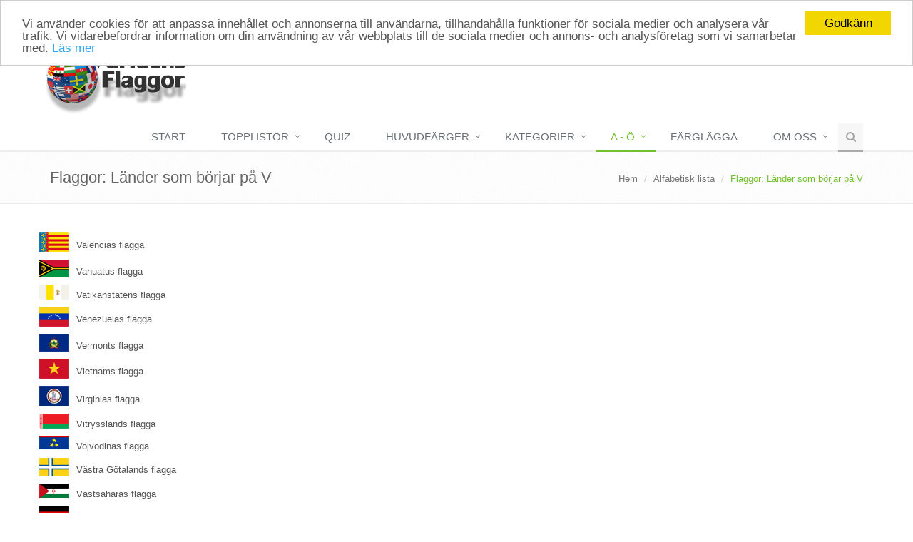

--- FILE ---
content_type: text/html; charset=UTF-8
request_url: https://varldensflaggor.se/v.html
body_size: 9154
content:
<!DOCTYPE html>
<!--[if IE 8]> <html lang="en" class="ie8"> <![endif]-->  
<!--[if IE 9]> <html lang="en" class="ie9"> <![endif]-->  
<!--[if !IE]><!--> <html lang="en"> <!--<![endif]-->  
<head>
    <title>Flaggor: Länder som börjar på V </title>

    <!-- Meta -->
    <meta charset="utf-8">
	<meta name="viewport" content="width=device-width, initial-scale=1.0">
	<meta name="description" content="H&#228;r listar vi flaggor med l&#228;nder som b&#246;rjar p&#229; V." />
	<meta name="keywords" content="lista flaggor, v" />
    <meta name="author" content="Magnus Hansén">
	<link rel="schema.DC" href="http://purl.org/DC/elements/1.0/" />
	<link href="https://plus.google.com/113294666061127095084" rel="author" />
	<meta name="DC.Identifier" scheme="URL" content="http://www.varldensflaggor.se/v.html" />
	<meta name="DC.Title" content="Flaggor: L&#228;nder som b&#246;rjar p&#229; V"  />
	<meta name="DC.Creator" content="Hansén, Magnus" />
	<meta name="DC.Publisher" content="Varldensflaggor.se" />
	<meta name="DC.Description" content="H&#228;r listar vi flaggor med l&#228;nder som b&#246;rjar p&#229; V." />
	<meta name="DC.Type" content="text" />
	<meta name="DC.Format" scheme="IMT" content="text/html" />
	<meta property="fb:admins" content="1544192419" />
	<meta name="DC.Language" scheme="RFC1766" content="sv" />
	<meta property="og:image" content="http://www.varldensflaggor.se/bilder/flaggor/-flagga.png" />
	
    <!-- Favicon -->
    <link rel="shortcut icon" href="favicon.ico">

    <!-- CSS Global Compulsory -->
	<link rel="stylesheet" href="https://cdnjs.cloudflare.com/ajax/libs/twitter-bootstrap/3.2.0/css/bootstrap.min.css" integrity="sha256-tf1yN1B2PrtzH5Ih5BPn1k1Y1RktwEDkIpLtPczMpzI=" crossorigin="anonymous" />
    <!--<link rel="stylesheet" href="assets/plugins/bootstrap/css/bootstrap.min.css"> -->
    <link rel="stylesheet" href="assets/css/style.css">

    <!-- CSS Implementing Plugins -->
    <link rel="stylesheet" href="assets/plugins/line-icons/line-icons.css">
    <link rel="stylesheet" href="assets/plugins/font-awesome/css/font-awesome.min.css">

    <!-- CSS Page Style -->    
    	
	<link rel="stylesheet" href="assets/css/pages/portfolio-v2.css">
	    <!-- CSS Theme -->    
    <link rel="stylesheet" href="assets/css/theme-colors/default.css">

    <!-- CSS Customization -->
    <link rel="stylesheet" href="assets/css/custom.css">
	<style type="text/css">	   
	    li {
			list-style-type: none;
		}
		
		li img {
			margin-bottom: 10px;
			margin-right: 10px;
		}
		.impopular {
			display:none;
		}

	</style>
	<script type="text/javascript">
	window.google_analytics_uacct = "UA-8720117-19";
	</script>
	<script type="text/javascript">

	  var _gaq = _gaq || [];
	  _gaq.push(['_setAccount', 'UA-46941248-5']);
	  _gaq.push(['_trackPageview']);

	  (function() {
		var ga = document.createElement('script'); ga.type = 'text/javascript'; ga.async = true;
		ga.src = ('https:' == document.location.protocol ? 'https://ssl' : 'http://www') + '.google-analytics.com/ga.js';
		var s = document.getElementsByTagName('script')[0]; s.parentNode.insertBefore(ga, s);
	  })();

	</script>


<!-- Begin Cookie Consent plugin by Silktide - http://silktide.com/cookieconsent -->
<script type="text/javascript">
    window.cookieconsent_options = {"message":"Vi anv&auml;nder cookies f&ouml;r att anpassa inneh&aring;llet och annonserna till anv&auml;ndarna, tillhandah&aring;lla funktioner f&ouml;r sociala medier och analysera v&aring;r trafik. Vi vidarebefordrar information om din anv&auml;ndning av v&aring;r webbplats till de sociala medier och annons- och analysf&ouml;retag som vi samarbetar med.","dismiss":"Godk&auml;nn","learnMore":"L&auml;s mer","link":"http://www.varldensflaggor.se/privacypolicy.html","theme":"light-top"};
</script>

<script type="text/javascript" src="//cdnjs.cloudflare.com/ajax/libs/cookieconsent2/1.0.9/cookieconsent.min.js"></script>
<!-- End Cookie Consent plugin -->


   </head> 

<body>
<div id="fb-root"></div>
<script>(function(d, s, id) {
  var js, fjs = d.getElementsByTagName(s)[0];
  if (d.getElementById(id)) return;
  js = d.createElement(s); js.id = id;
  js.src = "//connect.facebook.net/sv_SE/sdk.js#xfbml=1&version=v2.4";
  fjs.parentNode.insertBefore(js, fjs);
}(document, 'script', 'facebook-jssdk'));</script>
<div class="wrapper">
    <!--=== Header ===-->    
    <div class="header">
        <!-- Topbar -->
        <div class="topbar">
        </div>
        <!-- End Topbar -->
    
        <!-- Navbar -->
        <div class="navbar navbar-default mega-menu" role="navigation">
            <div class="container">
                <!-- Brand and toggle get grouped for better mobile display -->
                <div class="navbar-header">
                    <button type="button" class="navbar-toggle" data-toggle="collapse" data-target=".navbar-responsive-collapse">
                        <span class="sr-only">Toggle navigation</span>
                        <span class="fa fa-bars"></span>
                    </button>
                    <a class="navbar-brand" href="http://www.varldensflaggor.se/">
                        <img id="logo-header" src="assets/img/logo1.png" alt="Logo">
                    </a>
                </div>

                <!-- Collect the nav links, forms, and other content for toggling -->
                <div class="collapse navbar-collapse navbar-responsive-collapse">
                    <ul class="nav navbar-nav">
                        <!-- Home -->
                        <li>
                            <a href="http://www.varldensflaggor.se/">
                                Start
                            </a>

                        </li>
                        <!-- End Home -->

                        <!-- Pages -->     

                   
                        <li class="dropdown">
                            <a href="javascript:void(0);" class="dropdown-toggle" data-toggle="dropdown">
                                Topplistor
                            </a>
                            <ul class="dropdown-menu">

                                <!-- Funny Boxes -->
                                <li><a href="topp-100-flaggor.html">Topp 100 Flaggor</a></li>
                                <!-- End Funny Boxes -->

                                <!-- Funny Boxes -->
                                <li><a href="topp-100-likes.html">Topp 100 Facebooklikes</a></li>
                                <!-- End Funny Boxes -->

                                <!-- Funny Boxes -->
                                <li><a href="topp-10-storsaljare.html">Topp 10 Stors&auml;ljare</a></li>
                                <!-- End Funny Boxes -->

                                <!-- Funny Boxes -->
                                <li><a href="topp-5-tvillingflaggor.html">Topp 5 Look-a-Like</a></li>
                                <!-- End Funny Boxes -->

                                <!-- Funny Boxes -->
                                <li><a href="konstiga-flaggor.html">15 st konstiga flaggor</a></li>
                                <!-- End Funny Boxes -->

                                <!-- Funny Boxes -->
                                <li><a href="varldens-snyggaste-flaggor.html">V&auml;rldens snyggaste flaggor</a></li>
                                <!-- End Funny Boxes -->
                              
                            </ul>
                        </li>
                        <!-- End Pages -->


 <!-- Pages -->                        
                        <li>
                            <a href="quiz.php">
                                Quiz
                            </a>                            
                        </li>
                        <!-- End Pages -->


 <!-- Pages -->                        
                        <li class="dropdown">
                            <a href="javascript:void(0);" class="dropdown-toggle" data-toggle="dropdown">
                                Huvudf&auml;rger
                            </a>
                            <ul class="dropdown-menu">


                                <!-- Funny Boxes -->
                                <li><a href="blaa-flaggor.html"><img src="bilder/blaa-flaggor.png"> Bl&aring;tt</a></li>
                                <li><a href="ljusblaa-flaggor.html"><img src="bilder/babyblue-flaggor.png"> Ljusbl&aring;tt</a></li>
                                <li><a href="blagula-flaggor.html"><img src="bilder/blagula-flaggor.png"> Bl&aring; & gul</a></li>
                                <li><a href="blavita-flaggor.html"><img src="bilder/blavita-flaggor.png"> Bl&aring; & vit</a></li>
                                <li><a href="grona-flaggor.html"><img src="bilder/grona-flaggor.png"> Gr&ouml;nt</a></li>
                                <li><a href="gula-flaggor.html"><img src="bilder/gula-flaggor.png"> Gult</a></li>
                                <li><a href="panarabiska-flaggor.html"><img src="bilder/panarabiska-flaggor.png"> Panarabiska f&auml;rger</a></li>
                                <li><a href="panafrikanska-flaggor.html"><img src="bilder/panafrikanska-flaggor.png"> Panafrikanska f&auml;rger</a></li>
                                <li><a href="roda-flaggor.html"><img src="bilder/roda-flaggor.png"> R&ouml;tt</a></li>
								<li><a href="rodvita-flaggor.html"><img src="bilder/rodvita-flaggor.png"> R&ouml;dvita flaggor</a></li>
                                <li><a href="flagga-rod-vit-bla.html"><img src="bilder/rodvitblaa-flaggor.png"> R&ouml;d-vit-bl&aring;</a></li>
                                <li><a href="svarta-flaggor.html"><img src="bilder/svarta-flaggor.png"> Svart</a></li>
                                <li><a href="vita-flaggor.html"><img src="bilder/vita-flaggor.png"> Vitt</a></li>
                                <!-- End Funny Boxes -->
                              
                            </ul>
                        </li>
                        <!-- End Pages -->


                        <!-- Features -->
                        <li class="dropdown mega-menu-fullwidth">
                            <a href="javascript:void(0);" class="dropdown-toggle" data-toggle="dropdown">
                                Kategorier
                            </a>
                            <ul class="dropdown-menu">
                                <li>
                                    <div class="mega-menu-content disable-icons">
                                        <div class="container">
                                            <div class="row equal-height">
                                                <div class="col-md-3 equal-height-in">
                                                    <ul class="list-unstyled equal-height-list">
                                                        <li><h3>V&auml;rldsdelar</h3></li>

                                                        <!-- Typography -->
                                       <li><a href="afrikas-flaggor.html"><img src="bilder/flaggikoner/sn.gif" alt="Afrikas flaggor"> Afrika</a></li>
                                       <li><a href="antarktis-flaggor.html"><img src="bilder/antarktis-flaggor.png" alt="Antarktis flaggor"> Antarktis</a></li>
                                       <li><a href="asiens-flaggor.html"><img src="bilder/flaggikoner/jp.gif" alt="Asiens flaggor"> Asien</a></li>
                                       <li><a href="centralamerikas-flaggor.html"><img src="bilder/flaggikoner/hn.gif" alt="Centralamerikas flaggor"> Centralamerika</a></li>
                                       <li><a href="europas-flaggor.html"><img src="bilder/flaggikoner/se.gif" alt="Europas flaggor"> Europa</a></li>
                                       <li><a href="karibiens-flaggor.html"><img src="bilder/flaggikoner/jm.gif" alt="Karibiens flaggor"> Karibien</a></li>
                                       <li><a href="nordamerikas-flaggor.html"><img src="bilder/flaggikoner/us.gif" alt="Nordamerikas flaggor"> Nordamerika</a></li>
                                       <li><a href="oceaniens-flaggor.html"><img src="bilder/flaggikoner/au.gif" alt="Oceaniens flaggor"> Oceanien</a></li>
                                       <li><a href="sydamerikas-flaggor.html"><img src="bilder/flaggikoner/br.gif" alt="Sydamerikas flaggor"> Sydamerika</a></li>
										&nbsp;&nbsp;&nbsp;<i class="fa fa-long-arrow-down"></i>
										<li><a href="varldskartan.html"><i class="fa fa-globe"></i> V&auml;rldskartan</a></li>                                        
											<!-- End Typography -->

                                                    </ul>
                                                </div>
                                                <div class="col-md-3 equal-height-in">
                                                    <ul class="list-unstyled equal-height-list">
                                                        <li><h3>Regioner</h3></li>
                                                   
                                                        <!-- Header & Footer -->
                                                        <li><a href="nordens-flaggor.html" title="Nordens flaggor, länder och regioner">Norden</a></li>
                                                        <li><a href="nordeuropas-flaggor.html" title="Nordeuropas flaggor, länder och regioner">Nordeuropa</a></li>
                                                        <li><a href="usa-stater.html" title="Alla delstatsflaggor i USA">USA:s delstater</a></li>
                                                        <li><a href="mellanosterns-flaggor.html" title="Alla länder i Mellanöstern">Mellan&ouml;stern</a></li>
                                                        <li><a href="tysklands-delstater.html" title="Tysklands delstatsflaggor och förbundsländer">Tysklands delstater</a></li>
                                                        <li><a href="spaniens-regioner.html" title="Spaniens autonoma regioner">Spaniens regioner</a></li>
                                                        <li><a href="landskapsflaggor.html" title="Landskapsflaggor i Sverige">Landskapsflaggor</a></li>
                                                        <!-- End Header & Footer -->

                                                        <li class="big-screen-space"></li>
                                                        
                                                        <li><h3>Tillsammans</h3></li>
                                                        <li><a href="alla-varldens-nationsflaggor.html">Alla v&auml;rldsflaggor</a></li>
                                                        <li><a href="alla-flaggor.html">Alla flaggor p&aring; hemsidan</a></li>
                                                    </ul>                                
                                                </div>
                                                <div class="col-md-3 equal-height-in">
                                                    <ul class="list-unstyled equal-height-list">
                                                        <li><h3>Motiv</h3></li>

                                                        <!-- Content Boxes -->
														<li><a href="flaggor-med-byggnader.html"><img src="bilder/flaggikoner/kh.gif" alt="Flaggor med byggnader i motivet"> Byggnad</a></li>
														<li><a href="flaggor-med-cirklar.html"><img src="bilder/flaggikoner/jp.gif" alt="Flaggor med cirklar i motivet"> Cirkel</a></li>
														<li><a href="flaggor-med-djur.html"><img src="bilder/flaggikoner/bt.gif" alt="Flaggor med djur i motivet"> Djur</a></li>
														<li><a href="flaggor-med-kors.html"><img src="bilder/flaggikoner/se.gif" alt="Flaggor med kors i motivet"> Kors</a></li>
														<li><a href="flaggor-med-manar.html"><img src="bilder/flaggikoner/tr.gif" alt="Flaggor med m&aring;nar i motivet"> M&aring;ne</a></li>
														<li><a href="flaggor-med-stjarnor.html"><img src="bilder/flaggikoner/vn.gif" alt="Flaggor med stj&auml;rnor i motivet"> Stj&auml;rna</a></li>
														<li><a href="flaggor-med-text.html"><img src="bilder/flaggikoner/sa.gif" alt="Flaggor med texter i motivet"> Text</a></li>
														<li><a href="flaggor-med-trianglar.html"><img src="bilder/flaggikoner/cz.gif" alt="Flaggor med trianglar i motivet"> Triangel</a></li>
														<li><a href="flaggor-med-trad-eller-vaxter.html"><img src="bilder/flaggikoner/ca.gif" alt="Flaggor med tr&auml;d eller v&auml;xter i motivet"> Tr&auml;d eller v&auml;xt</a></li>
														<li><a href="flaggor-med-union-jack.html"><img src="bilder/flaggikoner/gb.gif" alt="Flaggor med Union Jack i motivet"> Union Jack</a></li>
                                                        <!-- End Common Elements -->
                                                    </ul>    
                                                </div>
                                                <div class="col-md-3 equal-height-in">
                                                    <ul class="list-unstyled equal-height-list">
                                                        <li><h3>&Ouml;vriga flaggor</h3></li>

                                                        <!-- Forms -->
                                                        <li><a href="marina-signalflaggor.html">Marina signalflaggor</a></li>
                                                        <li><a href="flaggor-over-organisationer.html">Organisationer</a></li>
                                                        <li><a href="historiska-lander.html">Historiska l&auml;nder</a></li>
                                                        <li><a href="mikrostater.html">Mikrostater</a></li>
                                                        <li><a href="ovriga-flaggor.html">&Ouml;vriga flaggor</a></li>
                                                        <!-- End Forms -->
                                                        

                                                    </ul>                                
                                                </div>
                                            </div>
                                        </div>    
                                    </div>    
                                </li>
                            </ul>
                        </li>
                        <!-- End Features -->

                        <!-- Portfolio -->
                        <li class="dropdown mega-menu-fullwidth active">
                            <a href="javascript:void(0);" class="dropdown-toggle" data-toggle="dropdown">
                                A - &Ouml;
                            </a>
                            <ul class="dropdown-menu">
                                <li>
                                    <div class="mega-menu-content">
                                        <div class="container">
                                            <div class="row equal-height">
                                                <div class="col-md-3 equal-height-in">
                                                    <ul class="list-unstyled equal-height-list">
                                                        <li><a href="alfabetisk-lista.html"><h3>Flaggor A - &Ouml;</h3></a></li>

                                                        <!-- Default -->
                                <li><a href="a.html">A</a></li>
                                <li><a href="b.html">B</a></li>
                                <li><a href="c.html">C</a></li>
                                <li><a href="d.html">D</a></li>
                                <li><a href="e.html">E</a></li>
                                <li><a href="f.html">F</a></li>
                                <li><a href="g.html">G</a></li>
                                <li><a href="h.html">H</a></li>

                                                        
                                                        <!-- End Default -->
                                                    </ul>
                                                </div>
                                                <div class="col-md-3 equal-height-in">
                                                    <ul class="list-unstyled equal-height-list">

                                                   
                                                        <!-- 2 Columns -->
                                                        <li class="big-screen-space"></li>
				<li>&nbsp;</li>
                                <li><a href="i.html">I</a></li>
                                <li><a href="j.html">J</a></li>
                                <li><a href="k.html">K</a></li>
                                <li><a href="l.html">L</a></li>
                                <li><a href="m.html">M</a></li>
                                <li><a href="n.html">N</a></li>
                                <li><a href="o.html">O</a></li>
                                <li><a href="p.html">P</a></li>




                                                        <!-- End 2 Columns -->

                                                        <li class="big-screen-space"></li>
                                                        

                                                    </ul>                                
                                                </div>
                                                <div class="col-md-3 equal-height-in">
                                                    <ul class="list-unstyled equal-height-list">

                                                        <!-- 4 Columns -->
                                                        <li class="big-screen-space"></li>
				<li>&nbsp;</li>
                                <li><a href="r.html">R</a></li>
                                <li><a href="s.html">S</a></li>
                                <li><a href="t.html">T</a></li>
                                <li><a href="u.html">U</a></li>
                                <li><a href="v.html">V</a></li>
                                <li><a href="w.html">W</a></li>
								<li><span class="nolink">X</span></li>
                                <li><a href="y.html">Y</a></li>



                                                        <!-- End 4 Columns -->
                                                    </ul>                                
                                                </div>

                                                <div class="col-md-3 equal-height-in">
                                                    <ul class="list-unstyled equal-height-list">

                                                        <!-- 4 Columns -->
                                                        <li class="big-screen-space"></li>
				<li>&nbsp;</li>
                                <li><a href="z.html">Z</a></li>
                                <li><a href="ae.html">&Aring;</a></li>
								<li><span class="nolink">&Auml;</span></li>
                                <li><a href="oe.html">&Ouml;</a></li>

                                                        <!-- End 4 Columns -->
                                                    </ul>                                
                                                </div>

                                            </div>
                                        </div>    
                                    </div>    
                                </li>
                            </ul>
                        </li>
                        <!-- Ens Portfolio -->

                        <!-- Blog -->
                        <li>
                            <a href="farglagg-flaggor.html">
                                Färglägga
                            </a>                            
                        </li>
                        <!-- End Blog -->

                        <!-- Contacts -->
                        <li class="dropdown">
                            <a href="javascript:void(0);" class="dropdown-toggle" data-toggle="dropdown">
                                Om oss
                            </a>
                            <ul class="dropdown-menu">
                                <li><a href="om.html">Om hemsidan</a></li>
                                <li><a href="kontakt.html">Kontakt</a></li>
                                <li><a href="egna-flaggor.html">Egna flaggor</a></li>
                                <li><a href="om-varldensflaggor.html">V&aring;r flaggbutik & lager</a></li>
                                <li><a href="http://flagshop.nu/">&#8594;  G&aring; direkt till webbshoppen</a></li>
                            </ul>
                        </li>                    
                        <!-- End Contacts -->

                        <!-- Search Block -->
                        <li>
                            <i class="search fa fa-search search-btn"></i>
                            <div class="search-open">
								<form id="smallSearchForm" action="/index.php">
                                <div class="input-group animated fadeInDown">
                                    <input type="text" name="search" class="form-control" placeholder="Search" id="tags">
                                    <span id="smallSearchSubmit" class="input-group-btn">
                                        <button class="btn-u" type="button">Sök</button>
                                    </span>
                                </div>
								</form>
                            </div>    
                        </li>
                        <!-- End Search Block -->
                    </ul>
                </div><!--/navbar-collapse-->
            </div>    
        </div>            
        <!-- End Navbar -->
    </div>
    <!--=== End Header ===-->    

    	

    <!--=== Breadcrumbs ===-->
    <div class="breadcrumbs">
        <div class="container">
            <h1 class="pull-left">Flaggor: Länder som börjar på V </h1>
            <ul class="pull-right breadcrumb">
<li><span itemscope itemtype="http://data-vocabulary.org/Breadcrumb"><a itemprop="url" href="http://www.varldensflaggor.se/"><span itemprop="title">Hem</span></a></li>

<li><span itemscope itemtype="http://data-vocabulary.org/Breadcrumb"><a itemprop="url" href="alfabetisk-lista.html"><span itemprop="title">Alfabetisk lista</span></a></li>
<li class="active"><span itemscope itemtype="http://data-vocabulary.org/Breadcrumb"><span itemprop="title">Flaggor: Länder som börjar på V</title></span></li>
            </ul>
        </div>
    </div><!--/breadcrumbs-->
    <!--=== End Breadcrumbs ===-->


<div class="container content">
        <div class="row about-me margin-bottom-40">
<li><img src="bilder/tumnaglar/valencias-flagga.png" alt="Valencias flagga" width="42" /><a href="valencias-flagga.html">Valencias flagga</a></li><li><img src="bilder/tumnaglar/vanuatus-flagga.png" alt="Vanuatus flagga" width="42" /><a href="vanuatus-flagga.html">Vanuatus flagga</a></li><li><img src="bilder/tumnaglar/vatikanstatens-flagga.png" alt="Vatikanstatens flagga" width="42" /><a href="vatikanstatens-flagga.html">Vatikanstatens flagga</a></li><li><img src="bilder/tumnaglar/venezuelas-flagga.png" alt="Venezuelas flagga" width="42" /><a href="venezuelas-flagga.html">Venezuelas flagga</a></li><li><img src="bilder/tumnaglar/vermonts-flagga.png" alt="Vermonts flagga" width="42" /><a href="vermonts-flagga.html">Vermonts flagga</a></li><li><img src="bilder/tumnaglar/vietnams-flagga.png" alt="Vietnams flagga" width="42" /><a href="vietnams-flagga.html">Vietnams flagga</a></li><li><img src="bilder/tumnaglar/virginias-flagga.png" alt="Virginias flagga" width="42" /><a href="virginias-flagga.html">Virginias flagga</a></li><li><img src="bilder/tumnaglar/vitrysslands-flagga.png" alt="Vitrysslands flagga" width="42" /><a href="vitrysslands-flagga.html">Vitrysslands flagga</a></li><li><img src="bilder/tumnaglar/vojvodinas-flagga.png" alt="Vojvodinas flagga" width="42" /><a href="vojvodinas-flagga.html">Vojvodinas flagga</a></li><li><img src="bilder/tumnaglar/vastra-gotalands-flagga.png" alt="Västra Götalands flagga" width="42" /><a href="vastra-gotalands-flagga.html">Västra Götalands flagga</a></li><li><img src="bilder/tumnaglar/vastsaharas-flagga.png" alt="Västsaharas flagga" width="42" /><a href="vastsaharas-flagga.html">Västsaharas flagga</a></li><li><img src="bilder/tumnaglar/vasttysklands-flagga.png" alt="Västtysklands flagga" width="42" /><a href="vasttysklands-flagga.html">Västtysklands flagga</a></li></div>
</div>

	

	
    <!--=== Footer Version 1 ===-->
    <div class="footer-v1">
        <div class="footer">
            <div class="container">
                <div class="row">
                    <!-- About -->
                    <div class="col-md-3 md-margin-bottom-40">
                        <a href="http://www.varldensflaggor.se/"><img id="logo-footer" class="footer-logo" src="assets/img/logofooter.png" alt="V&auml;rldens flaggor"></a>
                        <p>V&auml;rldensflaggor.se &auml;r Sveriges st&ouml;rsta informationssajt f&ouml;r alla v&auml;rldens olika flaggor.</p>
                        <p>Flertalet skolor anv&auml;nder sajten till sin undervisning och d&aring; ofta med v&aring;ra <a href="farglagg-flaggor.html">ritmallar</a> som &auml;r i en klass f&ouml;r sig!</p>    
                    </div><!--/col-md-3-->
                    <!-- End About -->

                    <!-- Latest -->
                    <div class="col-md-3 md-margin-bottom-40">
                        <div class="posts">
                            <div class="headline"><h2>Senaste uppdateringarna:</h2></div>
                            <ul class="list-unstyled latest-list">
		
                                <li>
									Skapa egna flaggor                                    <small>2016-12-29</small>
                                </li>

				
                                <li>
									Junior-VM 2016                                    <small>2015-12-22</small>
                                </li>

				
                                <li>
									Ritmall Kurdistan                                    <small>2015-11-14</small>
                                </li>

										
                                <li>
                                    <a href="nyheter.html">Se alla uppdateringar <i class="fa fa-angle-right"></i><i class="fa fa-angle-right"></i></a>
                                </li>
                            </ul>
                        </div>
                    </div><!--/col-md-3-->  
                    <!-- End Latest --> 
                    
                    <!-- Link List -->
                    <div class="col-md-3 md-margin-bottom-40">
                        <div class="headline"><h2>Anv&auml;ndbart:</h2></div>
                        <ul class="list-unstyled link-list">
                            <li><a href="om.html">Om webbplatsen</a><i class="fa fa-angle-right"></i></li>
                            <li><a href="partners.html">Partners</a><i class="fa fa-angle-right"></i></li>
                            <li><a href="privacypolicy.html">Privacy Policy</a><i class="fa fa-angle-right"></i></li>
                            <li><a href="http://www.flagshop.nu/">K&ouml;pa flaggor</a><i class="fa fa-angle-right"></i></li>
		            <li><a href="http://www.attsynas.se/">K&ouml;pa reklamflaggor</a><i class="fa fa-angle-right"></i></li>
                            <li><a href="http://www.worldflagsportal.com/" rel="nofollow">Engelska sajten</a><i class="fa fa-angle-right"></i></li>
                            <li><a href="kontakt.html">Kontakt</a><i class="fa fa-angle-right"></i></li>
                        </ul>
                    </div><!--/col-md-3-->
                    <!-- End Link List -->                    

                    <!-- Address -->
                    <div class="col-md-3 map-img md-margin-bottom-40">
                        <div class="headline"><h2>Kontakta oss</h2></div>                         
                        <address class="md-margin-bottom-40">
                            V&auml;rldens flaggor &auml;r en del av:<br />
                            <a href="http://www.flagshop.nu/">Flaggor Flagshop</a><br />
			<a href="http://www.attsynas.se/">Reklamflaggor Attsynas</a><br />
			<a href="https://houseofsearch.wixsite.com/seoess"></a><br />
                        E-post: <a href="kontakt.html" class="">Kontaktforumul&auml;r</a><br />
                            Facebook: <a href="https://www.facebook.com/Varldensflaggor">facebook.com/Varldensflaggor</a><br />
			    <div class="fb-page" data-href="https://www.facebook.com/Varldensflaggor" data-width="180" data-small-header="false" data-adapt-container-width="true" data-hide-cover="false" data-show-facepile="false" data-show-posts="false"><div class="fb-xfbml-parse-ignore"><blockquote cite="https://www.facebook.com/Varldensflaggor"><a href="https://www.facebook.com/Varldensflaggor">V?rldensflaggor.se</a></blockquote></div></div>
                        </address>
                    </div><!--/col-md-3-->
                    <!-- End Address -->
                </div>
            </div> 
        </div><!--/footer-->

        <div class="copyright">
            <div class="container">
                <div class="row">
                    <div class="col-md-6">                     
                        <p>
                            2007-2015 &copy; Varldensflaggor.se.
                           <a href="privacypolicy.html">Privacy Policy</a> | <a href="kontakt.html">Kontakt</a>
                        </p>
                    </div>

                    <!-- Social Links -->
                    <div class="col-md-6">
                        <ul class="footer-socials list-inline">
                            <li>
                                <a href="https://www.facebook.com/Varldensflaggor" class="tooltips" data-toggle="tooltip" data-placement="top" title="" data-original-title="M&ouml;t oss p&aring; Facebook">
                                    <i class="fa fa-facebook"></i>
                                </a>
                            </li>

                        </ul>
                    </div>
                    <!-- End Social Links -->
                </div>
            </div> 
        </div><!--/copyright-->
    </div>         
    <!--=== End Footer Version 1 ===-->
</div><!--/End Wrapepr-->

<!-- JS Global Compulsory -->           
<!-- <script type="text/javascript" src="assets/plugins/jquery/jquery.min.js"></script> -->
<script src="https://cdnjs.cloudflare.com/ajax/libs/jquery/1.11.1/jquery.min.js" integrity="sha256-VAvG3sHdS5LqTT+5A/aeq/bZGa/Uj04xKxY8KM/w9EE=" crossorigin="anonymous"></script>
<script src="https://cdnjs.cloudflare.com/ajax/libs/jquery-migrate/1.2.1/jquery-migrate.min.js" integrity="sha256-xNJPayfMfO6lb77HhrsfSG/a2aH5mPdg920fRGceEFw=" crossorigin="anonymous"></script>
<!-- <script type="text/javascript" src="assets/plugins/jquery/jquery-migrate.min.js"></script> -->
<script type="text/javascript" src="assets/plugins/jquery-ui/js/jquery-ui-1.10.4.custom.min.js"></script>
<link rel="stylesheet" href="assets/plugins/jquery-ui/css/ui-lightness/jquery-ui-1.10.4.custom.min.css">
<script type="text/javascript" src="assets/plugins/bootstrap/js/bootstrap.min.js"></script> 
<!-- JS Implementing Plugins -->
<script type="text/javascript" src="assets/plugins/back-to-top.js"></script>
<script type="text/javascript" src="assets/plugins/circles-master/circles.js"></script>
<script type="text/javascript" src="assets/plugins/jquery.mixitup.min.js"></script>    
<!-- JS Customization -->
<script type="text/javascript" src="assets/js/custom.js"></script>
<!-- JS Page Level -->           
<script type="text/javascript" src="assets/js/app.js"></script>
<script type="text/javascript" src="assets/js/plugins/circles-master.js"></script>
<script type="text/javascript" src="assets/js/pages/page_portfolio.js"></script>


<script type="text/javascript">
    jQuery(document).ready(function() {
		        App.init();
        PortfolioPage.init(); 
        CirclesMaster.initCirclesMaster1();    

		var availableTags = [
		
"Irak",
"Antigua och Barbuda",
"Danmark",
"Sri Lanka",
"Kroatien",
"Belgien",
"Thailand",
"Kansas",
"Libanon",
"USA",
"Sverige",
"Kanada",
"Slovakien",
"Bangladesh",
"Sydsudan",
"Wales",
"Åland",
"Nordirland",
"Cypern",
"Grenada",
"Grekland",
"Öland",
"Kina",
"England",
"Sardinien",
"Vitryssland",
"Norden",
"Österrike",
"Frankrike",
"Macau",
"Tibet",
"Martinique",
"Australien",
"Brittiska Territoriet I Indiska Oceanen",
"Guam",
"Storbritannien",
"Norfolkön",
"Kokosöarna",
"Benin",
"Amerikanska Samoa",
"Belize",
"Abchazien",
"Vietnam",
"Singapore",
"Cooköarna",
"Falklandsöarna",
"Brunei",
"Nordmarianerna",
"Tokelau",
"Ashmore- och Cartieröarna",
"Syrien",
"Sint Maarten",
"Vojvodina",
"Seychellerna",
"Jersey",
"Kanarieöarna",
"Hälsingland",
"Guernsey",
"Skottland",
"Tunisien",
"Skåne",
"Småland",
"Västra Götaland",
"Östergötland",
"Papua Nya Guinea",
"Bhutan",
"Niue",
"Pitcairnöarna",
"Nya Kaledonien",
"Julön",
"Kiribati",
"Lesotho",
"Dominikanska republiken",
"Franska Polynesien",
"Guatemala",
"Nederländerna",
"Sudan",
"Hongkong",
"Luxemburg",
"Yemen",
"Libyen",
"Gibraltar",
"Afrikanska Unionen",
"Makedonien",
"Bulgarien",
"Rumänien",
"Madeira",
"Mayotte",
"Ungern",
"Réunion",
"Tjeckien",
"Somaliland",
"Filippinerna",
"Sankta Helena",
"Kazakstan",
"Amerikanska Jungfruöarna",
"Ryssland",
"Anguilla",
"Färöarna",
"Bermuda",
"Brittiska Jungfruöarna",
"Island",
"Caymanöarna",
"Norge",
"Monaco",
"Curaçao",
"Litauen",
"Polen",
"Montserrat",
"Spanien",
"Qatar",
"Saint-Barthélemy",
"Irland",
"Turks- och Caicosöarna",
"Kuwait",
"Jordanien",
"Portugal",
"New York",
"Östtimor",
"Nevada",
"Mongoliet",
"Louisiana",
"Samväldet",
"Västsahara",
"Tyskland",
"Italien",
"Marocko",
"Finland",
"Schweiz",
"Ghana",
"Kirgisistan",
"Uzbekistan",
"Mexiko",
"Argentina",
"Tadzjikistan",
"Panama",
"Komorerna",
"Nordkorea",
"Sydafrika",
"Nepal",
"Albanien",
"Marshallöarna",
"Haiti",
"Mauretanien",
"Saint Lucia",
"Saudiarabien",
"Burkina Faso",
"Paraguay",
"Nicaragua",
"Egypten",
"Surinam",
"Ecuador",
"Ekvatorialguinea",
"Georgien",
"Mocambique",
"Hawaii",
"Kalifornien",
"Utah",
"Djibouti",
"Pirat",
"Korsika",
"Palestina",
"Jugoslavien",
"Vanuatu",
"Kambodja",
"Sovjetunionen",
"Tornedalen",
"Namibia",
"Turkiet",
"Guyana",
"Wisconsin",
"Puerto Rico",
"Moldavien",
"Angola",
"Swaziland",
"Malta",
"Pennsylvania",
"Sao Tome Och Principe",
"Mikronesiens federerade stater",
"Indiana",
"Tennessee",
"Kurdistan",
"Kap Verde",
"Brasilien",
"Förenade arabemiraten",
"Afghanistan",
"Slovenien",
"Eritrea",
"Kuba",
"Indien",
"Peru",
"Minnesota",
"Serbien",
"Centralafrikanska republiken",
"Taiwan",
"Costa Rica",
"Florida",
"Colombia",
"Norrland",
"Liberia",
"Sydkorea",
"Guinea-Bissau",
"Andorra",
"Kenya",
"Nauru",
"Etiopien",
"Pakistan",
"Salomonöarna",
"Venezuela",
"Bosnien och Hercegovina",
"Georgia",
"Saint Christopher och Nevi",
"Malaysia",
"Ukraina",
"Montenegro",
"Delaware",
"Israel",
"Kongo-Kinshasa",
"Alabama",
"Sierra Leone",
"Zambia",
"Senegal",
"Niger",
"Uganda",
"Vatikanstaten",
"Iowa",
"Gabon",
"Colorado",
"Azerbajdzjan",
"Zimbabwe",
"Gambia",
"Malawi",
"Maldiverna",
"Aruba",
"Nigeria",
"Estland",
"Japan",
"Lettland",
"Somalia",
"Iran",
"Chile",
"Mauritiu",
"Nya Zeeland",
"El Salvador",
"Kongo",
"Dominica",
"Tanzania",
"Fiji",
"Jamaica",
"Jämtland",
"Burundi",
"South Dakota",
"Madagaskar",
"Kosovo",
"San Marino",
"Elfenbenskusten",
"Uruguay",
"Bolivia",
"North Carolina",
"Oklahoma",
"North Dakota",
"Mali",
"Algeriet",
"Myanmar",
"Grönland",
"Liechtenstein",
"Indonesien",
"Bahamas",
"Burma",
"Franska Guyana",
"Isle of Man",
"Rwanda",
"Alaska",
"Armenien",
"Bahrain",
"Virginia",
"Tonga",
"Botswana",
"Sicilien",
"Nato",
"Tjetjenien",
"Turkmenistan",
"Wyoming",
"Maryland",
"Kentucky",
"Barbado",
"Laos",
"Hondura",
"Arizona",
"Texas",
"Oman",
"Togo",
"Tchad",
"Kamerun",
"Tuvalu",
"Palau",
"Trinidad och Tobago",
"Samoa",
"New Mexico",
"Washington",
"Illinoi",
"Guinea",
"Idaho",
"Maine",
"Missouri",
"Ohio",
"Montana",
"Saint Vincent och Grenadinerna",
"Arkansa",
"Connecticut",
"Massachusett",
"Michigan",
"Mississippi",
"Nebraska",
"New Hampshire",
"New Jersey",
"Oregon",
"Rhode Island",
"South Carolina",
"Vermont",
"West Virginia",
"Bornholm",
"Helgoland",
"Guadeloupe",
"Zaire",
"Osmanska riket",
"Alderney",
"Sark",
"Herm",
"Nya Frankrike",
"Kirgizistan",
"Shetlandsöarna",
"Orkney",
"Katalonien",
"Azorerna",
"Tjeckoslovakien",
"Bayern",
"Sameland",
"Katanga",
"Lord Howeön",
"Östtyskland",
"Östrumelien",
"Nazityskland",
"Bremen",
"Tysk-romerska riket",
"Gotland",
"Svenska imperiet",
"Härjedalen",
"Utah",
"Benelux",
"Unesco",
"Frälsningsarmén",
"Jemen",
"Republiken Övre Volta",
"Biafra",
"Berlin",
"Nederländska Antillerna",
"Melilla",
"Saint-Pierre och Miquelon",
"Transvaal",
"Thüringen",
"Baden-Württemberg",
"Saarland",
"Brandenburg",
"Hamburg",
"Hessen",
"Mecklenburg-Vorpommern",
"Niedersachsen",
"Nordrhein-Westfalen",
"Rheinland Pfalz",
"Sachsen",
"Sachsen-Anhalt",
"Schleswig-Holstein",
"Arabförbundet",
"Balearerna",
"Andalusien",
"Aragonien",
"Asturien",
"Baskien",
"Kantabrien",
"Kastilien-La Mancha",
"Kastilien och León",
"Extremadura",
"Galicien",
"La Rioja",
"Madrid",
"Murcia",
"Valencia",
"Navarra",
"Påskön",
"Chathamöarna",
"Bonaire",
"Sydgeorgien och Sydsandwichöarna",
"Brittiska Antarktis",
"Argentinska Antarktis",
"Chilenska Antarktis",
"Athos",
"Nagorno-Karabach",
"Transnistrien",
"Sydossetien",
"Franska Sydterritoriernas",
"Wallis- och Futunaöarna",
"Franska Västafrika",
"Västtyskland",
"Nordcypern",
"Nachitjevan",
"Arabiska Revolten",
"Dubai",
"Abu Dhabi",
"Krim",
"Bohuslän",
"Malteserorden",
"Sverigefinska",
"Christiania",
"Gadsden",
"EU",
"FN-flaggan",
"Regnbågsflaggan",
"Sahariska Arabiska Demokratiska Republiken"		];
		$( "#tags" ).autocomplete({
		  source: availableTags
		});
		 
		var accentMap = {
		  "á": "a",
		  "å": "a",
		  "ä": "a",
		  "é": "e",
		  "ç": "c",
		  "Å": "A",
		  "Ä": "A",
		  "Ö": "O",
		  "ó": "o",
		  "ç": "c"
		};
		var normalize = function( term ) {
		  var ret = "";
		  for ( var i = 0; i < term.length; i++ ) {
			ret += accentMap[ term.charAt(i) ] || term.charAt(i);
		  }
		  return ret;
		};
	 
		$( "#tags" ).autocomplete({
		  source: function( request, response ) {
			var matcher = new RegExp( $.ui.autocomplete.escapeRegex( request.term ), "i" );
			response( $.grep( availableTags, function( value ) {
			  value = value.label || value.value || value;
			  return matcher.test( value ) || matcher.test( normalize( value ) );
			}) );
		  }
		});

		$('#smallSearchSubmit').click(function(e) {
			$("#smallSearchForm").submit();
		});
		
				
    });	

</script>
<!--[if lt IE 9]>
    <script src="assets/plugins/respond.js"></script>
    <script src="assets/plugins/html5shiv.js"></script>
    <script src="assets/js/plugins/placeholder-IE-fixes.js"></script>
<![endif]-->

</body>
</html> 

--- FILE ---
content_type: text/css
request_url: https://varldensflaggor.se/assets/css/theme-colors/default.css
body_size: 37
content:
/* 
* Version: 1.6
* Default Color 	  : #72c02c;
* Default Hover Color : #5fb611;
*/

/*If you are using default Unify color (green - #72c02c), you do not need to link (use) default.css*/

--- FILE ---
content_type: text/css
request_url: https://varldensflaggor.se/assets/css/custom.css
body_size: -38
content:
/* Add here all your css styles (customizations) */


